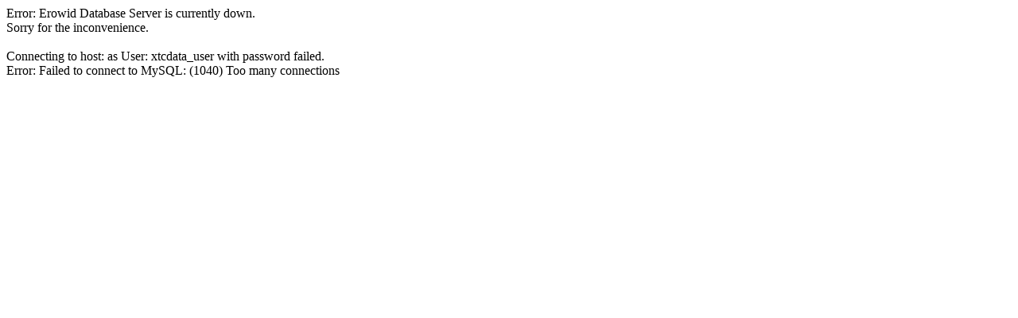

--- FILE ---
content_type: text/html; charset=iso-8859-1
request_url: https://www.drugsdata.org/results.php?substance1=2207&substance2=&datefield=tested&sold_as_ecstasy=both&m1=1&y1=2014&m2=12&y2=2014&source=drugsdata
body_size: 312
content:
<!-- cache dep --www--ecstasydata.org--erowid_sept_drive.php  mCacheFileMTime : 1768937898  < 1712797131 -->
<!-- eroGlobal_c::Quit() Quitting.<br> --> 
<div class="global-error">Error: Erowid Database Server is currently down.<br>Sorry for the inconvenience.<br><br>
			Connecting to host:  as User: xtcdata_user with password failed. </div>
<div class="global-error">Error: Failed to connect to MySQL: (1040) Too many connections </div>
